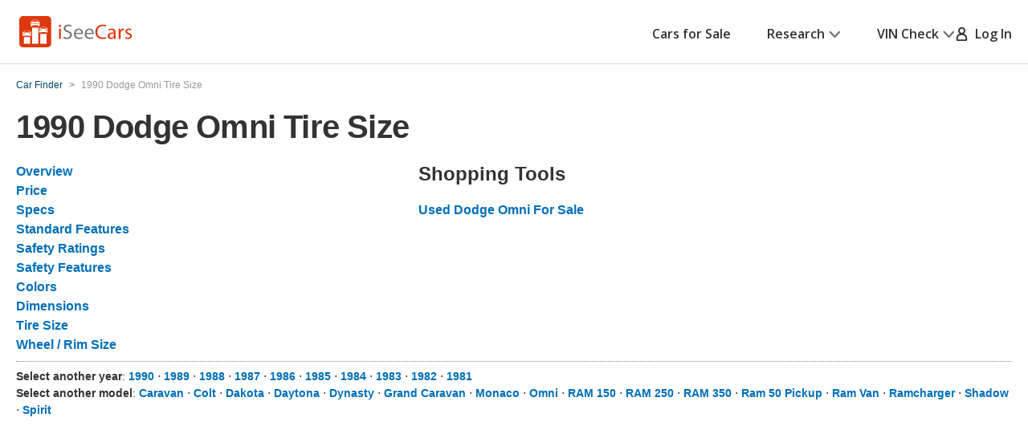

--- FILE ---
content_type: text/css
request_url: https://cdn2.iseecars.com/site/aa5ed6df2aba853e6c90bbf3bafa7f5070819e5a/css2/smaller-headers.css
body_size: 266
content:

.header {
    margin-bottom: 0;
}

.btn {
    min-width: 10rem;
    padding: 1.3rem 1.8rem;
}

.vin-main a.link3,
.vin-main a {
    font-weight: 700;
}

.h1, h1,
.h2, h2,
.h3, h3,
.h4, h4,
.h5, h5,
.h6, h6 {
    margin-bottom: calc(1.5em / 2);
}
.h1, h1 {
    font-size: 2.6rem;
    line-height: 1.2;
    font-weight: 600;
    letter-spacing: -0.02em;
}
.h2, h2 {
    font-size: 2.4rem;
    line-height: 1.3125;
    font-weight: 400;
    letter-spacing: -0.02em;
}
.h3, h3 {
    font-size: 2.2rem;
}
.h4, h4 {
    font-size: 2rem;
    font-weight: 600;
    line-height: 1.25;
}
.h5, h5 {
    font-size: 1.8rem;
    font-weight: 600;
    line-height: 1.4;
    letter-spacing: -0.01em;
}
.h6, h6 {
    font-size: 1.6rem;
    font-weight: 600;
    line-height: 1.5;
}
@media (max-width: 767px), screen and (max-width: 812px) and (orientation: landscape) {
    .h1, h1 {
        font-size: 3.2rem;
        line-height: 1.3125;
    }
}
@media (max-width: 1023px) {
    .h2, h2 {
        font-size: 3rem;
    }
}
@media (max-width: 767px), screen and (max-width: 812px) and (orientation: landscape) {
    .h2, h2 {
        font-size: 2.7rem;
        line-height: 1.22;
    }
}
@media (max-width: 374px) {
    .h2, h2 {
        font-size: 2.4rem;
    }
}
@media (max-width: 767px), screen and (max-width: 812px) and (orientation: landscape) {
    .h4, h4 {
        font-size: 1.8rem;
        line-height: 1.44;
    }
}
@media (max-width: 374px) {
    .h6, h6 {
        font-size: 1.4rem;
    }
}

--- FILE ---
content_type: text/xml
request_url: https://sts.us-east-1.amazonaws.com/
body_size: 2042
content:
<AssumeRoleWithWebIdentityResponse xmlns="https://sts.amazonaws.com/doc/2011-06-15/">
  <AssumeRoleWithWebIdentityResult>
    <Audience>us-east-1:5b3bdc73-95c4-4d98-9c6d-d8827c9cc4e2</Audience>
    <AssumedRoleUser>
      <AssumedRoleId>AROAQIC2LZDDJOHMGZG6O:cwr</AssumedRoleId>
      <Arn>arn:aws:sts::017369385158:assumed-role/RUM-Monitor-us-east-1-017369385158-2222005809361-Unauth/cwr</Arn>
    </AssumedRoleUser>
    <Provider>cognito-identity.amazonaws.com</Provider>
    <Credentials>
      <AccessKeyId>ASIAQIC2LZDDPTNUS45T</AccessKeyId>
      <SecretAccessKey>XqPOZFmZuidGFF7t0J4DBK0CucJHu0AgjmuGkV6S</SecretAccessKey>
      <SessionToken>[base64]/[base64]/jNKqzHa+OpniEarf5nF+IP1k1xL/XNhboX3flaNE/kQUdUWYJS+h0PlGIUXvY2WY6XRsTKy+tW8Q3xaMpJiqRxn8L2jC8whG/xD1/jow3jyvMR/+epHToM0JJ+ICzREKq3Ie3WkunTLKtl9awhizvMvUFI0toHzf9QxWM9WislR2p+DMTW4Dc9yv1iNZqS0xriD6ef6Bg0RgMlz4cDM3OnCkumtm73da8RcMAHfvAs2LMZrs7fpRMJdL8luddrUwko/Qr1Ts1Ol4dQxvDOC+4ruBYuJ1kx5oj8Mm+/I79Cq2Ds+3NFyVE=</SessionToken>
      <Expiration>2026-01-24T02:08:37Z</Expiration>
    </Credentials>
    <SubjectFromWebIdentityToken>us-east-1:040b4bc8-c6c4-c3cf-41a5-df02a014018b</SubjectFromWebIdentityToken>
  </AssumeRoleWithWebIdentityResult>
  <ResponseMetadata>
    <RequestId>998a782c-2f95-4bb8-8743-3f5597fb929f</RequestId>
  </ResponseMetadata>
</AssumeRoleWithWebIdentityResponse>
